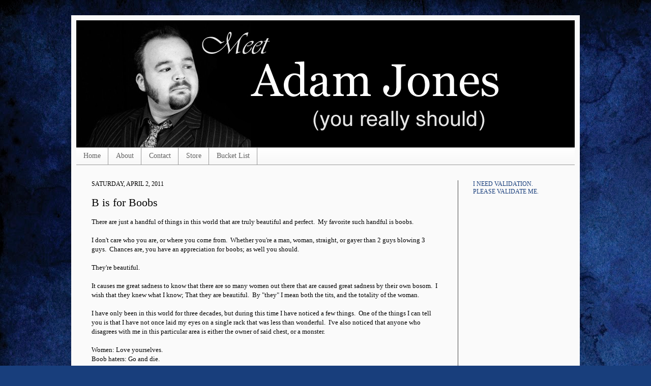

--- FILE ---
content_type: text/html; charset=UTF-8
request_url: http://www.meetadamjones.com/2011/04/b-is-for-boobs.html
body_size: 12953
content:
<!DOCTYPE html>
<html class='v2' dir='ltr' xmlns='http://www.w3.org/1999/xhtml' xmlns:b='http://www.google.com/2005/gml/b' xmlns:data='http://www.google.com/2005/gml/data' xmlns:expr='http://www.google.com/2005/gml/expr'>
<head>
<link href='https://www.blogger.com/static/v1/widgets/335934321-css_bundle_v2.css' rel='stylesheet' type='text/css'/>
<meta content='IE=EmulateIE7' http-equiv='X-UA-Compatible'/>
<meta content='width=1100' name='viewport'/>
<meta content='text/html; charset=UTF-8' http-equiv='Content-Type'/>
<meta content='blogger' name='generator'/>
<link href='http://www.meetadamjones.com/favicon.ico' rel='icon' type='image/x-icon'/>
<link href='http://www.meetadamjones.com/2011/04/b-is-for-boobs.html' rel='canonical'/>
<link rel="alternate" type="application/atom+xml" title="Meet Adam Jones - Atom" href="http://www.meetadamjones.com/feeds/posts/default" />
<link rel="alternate" type="application/rss+xml" title="Meet Adam Jones - RSS" href="http://www.meetadamjones.com/feeds/posts/default?alt=rss" />
<link rel="service.post" type="application/atom+xml" title="Meet Adam Jones - Atom" href="https://www.blogger.com/feeds/1673512050718459778/posts/default" />

<link rel="alternate" type="application/atom+xml" title="Meet Adam Jones - Atom" href="http://www.meetadamjones.com/feeds/2759133352611310932/comments/default" />
<!--Can't find substitution for tag [blog.ieCssRetrofitLinks]-->
<link href='https://blogger.googleusercontent.com/img/b/R29vZ2xl/AVvXsEgFh72N2B82iI7p5JVJdxT17f0E8-u_gKUNTmk2k0c5-7xknE1Kyqt5YDrTw_n3RXnQDK-_pBGyhp9W-TG1159_QV7zktL08J8h5LBwyRmwqzBlvCNxU2C6CR6BE95te4t2QlOgfiBl-uCz/s240/A-ZApril.jpg' rel='image_src'/>
<meta content='http://www.meetadamjones.com/2011/04/b-is-for-boobs.html' property='og:url'/>
<meta content='B is for Boobs' property='og:title'/>
<meta content='There are just a handful of things in this world that are truly beautiful and perfect.  My favorite such handful is boobs.   I don&#39;t care wh...' property='og:description'/>
<meta content='https://blogger.googleusercontent.com/img/b/R29vZ2xl/AVvXsEgFh72N2B82iI7p5JVJdxT17f0E8-u_gKUNTmk2k0c5-7xknE1Kyqt5YDrTw_n3RXnQDK-_pBGyhp9W-TG1159_QV7zktL08J8h5LBwyRmwqzBlvCNxU2C6CR6BE95te4t2QlOgfiBl-uCz/w1200-h630-p-k-no-nu/A-ZApril.jpg' property='og:image'/>
<meta content='Meet Adam Jones' name='title'/>
<meta content='An inappropriate blog for an inappropriate man.' name='description'/>
<meta content='Meet, Adam, Jones, Adam Jones, Blog, Catharsis, Meta, Humor, Awesome, Bizarre, Inappropriate, Ridiculous' name='keywords'/>
<meta content='Adam Jones' name='author'/>
<meta content='Adam Jones' name='owner'/>
<meta content='(c) 2010' name='copyright'/>
<title>Meet Adam Jones: B is for Boobs</title>
<link href='https://blogger.googleusercontent.com/img/b/R29vZ2xl/AVvXsEiuWNtbHE-XhHI6mCaXbQ7k4qdjhCumOnF-TBE6pI_yB5n5NG9jlDEvSdcA6phxGNGqq77CrQwxAMBOBKPosOdkB0ANFla5hhQQPAF1C9EwluNt_J784n7IvsMOakJh0l1_b-iUw9q0zI47/s1600/iPhone.png' rel='apple-touch-icon'/>
<link href='https://blogger.googleusercontent.com/img/b/R29vZ2xl/AVvXsEilCyPXvF0WXFTgyXI1XOQvYtCjVkwD272ME8aMz7pzFnTUs1JufVsNJgTFET7-7Q2VU4fkKoeZtFlQfyrOY_mF5ix4LHVMCa_eWDdsVuX6PSVMraX9hgQsLmPbT9daqJra-NtMNY-zkDZZ/s1600/Icon.PNG' rel='shortcut icon' type='image/vnd.microsoft.icon'/>
<style id='page-skin-1' type='text/css'><!--
/*
-----------------------------------------------
Blogger Template Style
Name:     Simple
Designer: Josh Peterson
URL:      www.noaesthetic.com
----------------------------------------------- */
#navbar-iframe {
display: none !important;
}
/* Variable definitions
====================
<Variable name="keycolor" description="Main Color" type="color" default="#66bbdd"/>
<Group description="Page Text" selector="body">
<Variable name="body.font" description="Font" type="font"
default="normal normal 12px Arial, Tahoma, Helvetica, FreeSans, sans-serif"/>
<Variable name="body.text.color" description="Text Color" type="color" default="#222222"/>
</Group>
<Group description="Backgrounds" selector=".body-fauxcolumns-outer">
<Variable name="body.background.color" description="Outer Background" type="color" default="#66bbdd"/>
<Variable name="content.background.color" description="Main Background" type="color" default="#ffffff"/>
<Variable name="header.background.color" description="Header Background" type="color" default="transparent"/>
</Group>
<Group description="Links" selector=".main-outer">
<Variable name="link.color" description="Link Color" type="color" default="#2288bb"/>
<Variable name="link.visited.color" description="Visited Color" type="color" default="#888888"/>
<Variable name="link.hover.color" description="Hover Color" type="color" default="#33aaff"/>
</Group>
<Group description="Blog Title" selector=".header h1">
<Variable name="header.font" description="Font" type="font"
default="normal normal 60px Arial, Tahoma, Helvetica, FreeSans, sans-serif"/>
<Variable name="header.text.color" description="Title Color" type="color" default="#3399bb" />
</Group>
<Group description="Blog Description" selector=".header .description">
<Variable name="description.text.color" description="Description Color" type="color"
default="#777777" />
</Group>
<Group description="Tabs Text" selector=".tabs-inner .widget li a">
<Variable name="tabs.font" description="Font" type="font"
default="normal normal 14px Arial, Tahoma, Helvetica, FreeSans, sans-serif"/>
<Variable name="tabs.text.color" description="Text Color" type="color" default="#999999"/>
<Variable name="tabs.selected.text.color" description="Selected Color" type="color" default="#000000"/>
</Group>
<Group description="Tabs Background" selector=".tabs-outer .PageList">
<Variable name="tabs.background.color" description="Background Color" type="color" default="#f5f5f5"/>
<Variable name="tabs.selected.background.color" description="Selected Color" type="color" default="#eeeeee"/>
</Group>
<Group description="Post Title" selector="h3.post-title, .comments h4">
<Variable name="post.title.font" description="Font" type="font"
default="normal normal 22px Arial, Tahoma, Helvetica, FreeSans, sans-serif"/>
</Group>
<Group description="Date Header" selector=".date-header">
<Variable name="date.header.color" description="Text Color" type="color"
default="#000000"/>
<Variable name="date.header.background.color" description="Background Color" type="color"
default="transparent"/>
</Group>
<Group description="Post Footer" selector=".post-footer">
<Variable name="post.footer.text.color" description="Text Color" type="color" default="#666666"/>
<Variable name="post.footer.background.color" description="Background Color" type="color"
default="#f9f9f9"/>
<Variable name="post.footer.border.color" description="Shadow Color" type="color" default="#eeeeee"/>
</Group>
<Group description="Gadgets" selector="h2">
<Variable name="widget.title.font" description="Title Font" type="font"
default="normal bold 11px Arial, Tahoma, Helvetica, FreeSans, sans-serif"/>
<Variable name="widget.title.text.color" description="Title Color" type="color" default="#000000"/>
<Variable name="widget.alternate.text.color" description="Alternate Color" type="color" default="#999999"/>
</Group>
<Group description="Images" selector=".main-inner">
<Variable name="image.background.color" description="Background Color" type="color" default="#ffffff"/>
<Variable name="image.border.color" description="Border Color" type="color" default="#eeeeee"/>
<Variable name="image.text.color" description="Caption Text Color" type="color" default="#000000"/>
</Group>
<Group description="Accents" selector=".content-inner">
<Variable name="body.rule.color" description="Separator Line Color" type="color" default="#eeeeee"/>
<Variable name="tabs.border.color" description="Tabs Border Color" type="color" default="#454545"/>
</Group>
<Variable name="body.background" description="Body Background" type="background"
color="#5687d9" default="$(color) none repeat scroll top left"/>
<Variable name="body.background.override" description="Body Background Override" type="string" default=""/>
<Variable name="body.background.gradient.cap" description="Body Gradient Cap" type="url"
default="url(http://www.blogblog.com/1kt/simple/gradients_light.png)"/>
<Variable name="body.background.gradient.tile" description="Body Gradient Tile" type="url"
default="url(http://www.blogblog.com/1kt/simple/body_gradient_tile_light.png)"/>
<Variable name="content.background.color.selector" description="Content Background Color Selector" type="string" default=".content-inner"/>
<Variable name="content.padding" description="Content Padding" type="length" default="10px"/>
<Variable name="content.padding.horizontal" description="Content Horizontal Padding" type="length" default="10px"/>
<Variable name="content.shadow.spread" description="Content Shadow Spread" type="length" default="40px"/>
<Variable name="content.shadow.spread.webkit" description="Content Shadow Spread (WebKit)" type="length" default="5px"/>
<Variable name="content.shadow.spread.ie" description="Content Shadow Spread (IE)" type="length" default="10px"/>
<Variable name="main.border.width" description="Main Border Width" type="length" default="0"/>
<Variable name="header.background.gradient" description="Header Gradient" type="url" default="none"/>
<Variable name="header.shadow.offset.left" description="Header Shadow Offset Left" type="length" default="-1px"/>
<Variable name="header.shadow.offset.top" description="Header Shadow Offset Top" type="length" default="-1px"/>
<Variable name="header.shadow.spread" description="Header Shadow Spread" type="length" default="1px"/>
<Variable name="header.padding" description="Header Padding" type="length" default="30px"/>
<Variable name="header.border.size" description="Header Border Size" type="length" default="1px"/>
<Variable name="header.bottom.border.size" description="Header Bottom Border Size" type="length" default="1px"/>
<Variable name="header.border.horizontalsize" description="Header Horizontal Border Size" type="length" default="0"/>
<Variable name="description.text.size" description="Description Text Size" type="string" default="140%"/>
<Variable name="tabs.margin.top" description="Tabs Margin Top" type="length" default="0" />
<Variable name="tabs.margin.side" description="Tabs Side Margin" type="length" default="30px" />
<Variable name="tabs.background.gradient" description="Tabs Background Gradient" type="url"
default="url(http://www.blogblog.com/1kt/simple/gradients_light.png)"/>
<Variable name="tabs.border.width" description="Tabs Border Width" type="length" default="1px"/>
<Variable name="tabs.bevel.border.width" description="Tabs Bevel Border Width" type="length" default="1px"/>
<Variable name="date.header.padding" description="Date Header Padding" type="string" default="inherit"/>
<Variable name="date.header.letterspacing" description="Date Header Letter Spacing" type="string" default="inherit"/>
<Variable name="post.margin.bottom" description="Post Bottom Margin" type="length" default="25px"/>
<Variable name="image.border.small.size" description="Image Border Small Size" type="length" default="2px"/>
<Variable name="image.border.large.size" description="Image Border Large Size" type="length" default="5px"/>
<Variable name="page.width.selector" description="Page Width Selector" type="string" default=".region-inner"/>
<Variable name="page.width" description="Page Width" type="string" default="auto"/>
<Variable name="main.section.margin" description="Main Section Margin" type="length" default="15px"/>
<Variable name="main.padding" description="Main Padding" type="length" default="15px"/>
<Variable name="main.padding.top" description="Main Padding Top" type="length" default="30px"/>
<Variable name="main.padding.bottom" description="Main Padding Bottom" type="length" default="30px"/>
<Variable name="paging.background"
color="#fafafa"
description="Background of blog paging area" type="background"
default="transparent none no-repeat scroll top center"/>
<Variable name="footer.bevel" description="Bevel border length of footer" type="length" default="0"/>
<Variable name="startSide" description="Side where text starts in blog language" type="automatic" default="left"/>
<Variable name="endSide" description="Side where text ends in blog language" type="automatic" default="right"/>
*/
/* Content
----------------------------------------------- */
body {
font: normal normal 12px Georgia, Utopia, 'Palatino Linotype', Palatino, serif;;
color: #000000;
background: #183e7c url(http://themes.googleusercontent.com/image?id=1n-1zS96-Ky5OBW0CXH1sKdtv7YmhcV6EFLcfpnKm08rd8JfsoDYfVVVeEhsTwRDRQv0h) repeat fixed top left /* Credit: mammuth (http://www.istockphoto.com/googleimages.php?id=8307896&platform=blogger) */;
padding: 0 40px 40px 40px;
}
body.mobile {
padding: 0 5px 5px;
}
html body .region-inner {
min-width: 0;
max-width: 100%;
width: auto;
}
a:link {
text-decoration:none;
color: #1c55ff;
}
a:visited {
text-decoration:none;
color: #183e7c;
}
a:hover {
text-decoration:underline;
color: #5687d9;
}
.body-fauxcolumn-outer .fauxcolumn-inner {
background: transparent none repeat scroll top left;
_background-image: none;
}
.body-fauxcolumn-outer .cap-top {
position: absolute;
z-index: 1;
height: 400px;
width: 100%;
background: #183e7c url(http://themes.googleusercontent.com/image?id=1n-1zS96-Ky5OBW0CXH1sKdtv7YmhcV6EFLcfpnKm08rd8JfsoDYfVVVeEhsTwRDRQv0h) repeat fixed top left /* Credit: mammuth (http://www.istockphoto.com/googleimages.php?id=8307896&platform=blogger) */;
}
.body-fauxcolumn-outer .cap-top .cap-left {
width: 100%;
background: transparent none repeat-x scroll top left;
_background-image: none;
}
.content-outer {
-moz-box-shadow: 0 0 40px rgba(0, 0, 0, .15);
-webkit-box-shadow: 0 0 5px rgba(0, 0, 0, .15);
-goog-ms-box-shadow: 0 0 10px #333333;
box-shadow: 0 0 40px rgba(0, 0, 0, .15);
margin-bottom: 1px;
}
.content-inner {
padding: 10px 10px;
}
.content-inner {
background-color: #fafafa;
}
/* Header
----------------------------------------------- */
.header-outer {
background: #000000 none repeat-x scroll 0 -400px;
_background-image: none;
}
.Header h1 {
font: normal normal 30px Georgia, Utopia, 'Palatino Linotype', Palatino, serif;;
color: #626262;
text-shadow: -1px -1px 1px rgba(0, 0, 0, .2);
}
.Header h1 a {
color: #626262;
}
.Header .description {
font-size: 140%;
color: #626262;
}
.header-inner .Header .titlewrapper {
padding: 22px 30px;
}
.header-inner .Header .descriptionwrapper {
padding: 0 30px;
}
/* Tabs
----------------------------------------------- */
.tabs-inner .section:first-child {
border-top: 1px solid #999999;
}
.tabs-inner .section:first-child ul {
margin-top: -1px;
border-top: 1px solid #999999;
border-left: 0 solid #999999;
border-right: 0 solid #999999;
}
.tabs-inner .widget ul {
background: #f5f5f5 url(http://www.blogblog.com/1kt/simple/gradients_light.png) repeat-x scroll 0 -800px;
_background-image: none;
border-bottom: 1px solid #999999;
margin-top: 0;
margin-left: -30px;
margin-right: -30px;
}
.tabs-inner .widget li a {
display: inline-block;
padding: .6em 1em;
font: normal normal 14px Georgia, Utopia, 'Palatino Linotype', Palatino, serif;;
color: #626262;
border-left: 1px solid #fafafa;
border-right: 1px solid #999999;
}
.tabs-inner .widget li:first-child a {
border-left: none;
}
.tabs-inner .widget li.selected a, .tabs-inner .widget li a:hover {
color: #000000;
background-color: #eeeeee;
text-decoration: none;
}
/* Columns
----------------------------------------------- */
.main-outer {
border-top: 0 solid #454545;
}
.fauxcolumn-left-outer .fauxcolumn-inner {
border-right: 1px solid #454545;
}
.fauxcolumn-right-outer .fauxcolumn-inner {
border-left: 1px solid #454545;
}
/* Headings
----------------------------------------------- */
h2 {
margin: 0 0 1em 0;
font: normal normal 12px Georgia, Utopia, 'Palatino Linotype', Palatino, serif;
color: #183e7c;
text-transform: uppercase;
}
/* Widgets
----------------------------------------------- */
.widget .zippy {
color: #5687d9;
text-shadow: 2px 2px 1px rgba(0, 0, 0, .1);
}
.widget .popular-posts ul {
list-style: none;
}
/* Posts
----------------------------------------------- */
.date-header span {
background-color: transparent;
color: #000000;
padding: inherit;
letter-spacing: inherit
}
.main-inner {
padding-top: 30px;
padding-bottom: 30px;
}
.main-inner .column-center-inner {
padding: 0 15px;
}
.main-inner .column-center-inner .section {
margin: 0 15px;
}
.post {
margin: 0 0 25px 0;
}
h3.post-title, .comments h4 {
font: normal normal 22px Georgia, Utopia, 'Palatino Linotype', Palatino, serif;;
margin: .75em 0 0;
}
.post-body {
font-size: 110%;
line-height: 1.4;
position: relative;
}
.post-body img, .post-body .tr-caption-container, .Profile img, .Image img,
.BlogList .item-thumbnail img {
padding: 2px;
background: #ffffff;
border: 1px solid #e9e9e9;
-moz-box-shadow: 1px 1px 5px rgba(0, 0, 0, .1);
-webkit-box-shadow: 1px 1px 5px rgba(0, 0, 0, .1);
box-shadow: 1px 1px 5px rgba(0, 0, 0, .1);
}
.post-body img, .post-body .tr-caption-container {
padding: 5px;
}
.post-body .tr-caption-container {
color: #000000;
}
.post-body .tr-caption-container img {
padding: 0;
background: transparent;
border: none;
-moz-box-shadow: 0 0 0 rgba(0, 0, 0, .1);
-webkit-box-shadow: 0 0 0 rgba(0, 0, 0, .1);
box-shadow: 0 0 0 rgba(0, 0, 0, .1);
}
.post-header {
margin: 0 0 1.5em;
line-height: 1.6;
font-size: 90%;
}
.post-footer {
margin: 20px -2px 0;
padding: 5px 10px;
color: #454545;
background-color: #f5f5f5;
border-bottom: 1px solid #454545;
line-height: 1.6;
font-size: 90%;
}
#comments .comment-author {
padding-top: 1.5em;
border-top: 1px solid #454545;
background-position: 0 1.5em;
}
#comments .comment-author:first-child {
padding-top: 0;
border-top: none;
}
.avatar-image-container {
margin: .2em 0 0;
}
#comments .avatar-image-container img {
border: 1px solid #e9e9e9;
}
/* Accents
---------------------------------------------- */
.section-columns td.columns-cell {
border-left: 1px solid #454545;
}
.blog-pager {
background: transparent none no-repeat scroll top center;
}
.blog-pager-older-link, .home-link,
.blog-pager-newer-link {
background-color: #fafafa;
padding: 5px;
}
.footer-outer {
border-top: 0 dashed #bbbbbb;
}

--></style>
<style id='template-skin-1' type='text/css'><!--
body {
min-width: 1000px;
}
.content-outer, .content-fauxcolumn-outer, .region-inner {
min-width: 1000px;
max-width: 1000px;
_width: 1000px;
}
.main-inner .columns {
padding-left: 0px;
padding-right: 230px;
}
.main-inner .fauxcolumn-center-outer {
left: 0px;
right: 230px;
/* IE6 does not respect left and right together */
_width: expression(this.parentNode.offsetWidth -
parseInt("0px") -
parseInt("230px") + 'px');
}
.main-inner .fauxcolumn-left-outer {
width: 0px;
}
.main-inner .fauxcolumn-right-outer {
width: 230px;
}
.main-inner .column-left-outer {
width: 0px;
right: 100%;
margin-left: -0px;
}
.main-inner .column-right-outer {
width: 230px;
margin-right: -230px;
}
#layout {
min-width: 0;
}
#layout .content-outer {
min-width: 0;
width: 800px;
}
#layout .region-inner {
min-width: 0;
width: auto;
}
--></style>
<link href='https://www.blogger.com/dyn-css/authorization.css?targetBlogID=1673512050718459778&amp;zx=94168ddc-8667-4eb7-8e1b-2a01f2ae2e2d' media='none' onload='if(media!=&#39;all&#39;)media=&#39;all&#39;' rel='stylesheet'/><noscript><link href='https://www.blogger.com/dyn-css/authorization.css?targetBlogID=1673512050718459778&amp;zx=94168ddc-8667-4eb7-8e1b-2a01f2ae2e2d' rel='stylesheet'/></noscript>
<meta name='google-adsense-platform-account' content='ca-host-pub-1556223355139109'/>
<meta name='google-adsense-platform-domain' content='blogspot.com'/>

</head>
<body class='loading'>
<div class='navbar section' id='navbar'><div class='widget Navbar' data-version='1' id='Navbar1'><script type="text/javascript">
    function setAttributeOnload(object, attribute, val) {
      if(window.addEventListener) {
        window.addEventListener('load',
          function(){ object[attribute] = val; }, false);
      } else {
        window.attachEvent('onload', function(){ object[attribute] = val; });
      }
    }
  </script>
<div id="navbar-iframe-container"></div>
<script type="text/javascript" src="https://apis.google.com/js/platform.js"></script>
<script type="text/javascript">
      gapi.load("gapi.iframes:gapi.iframes.style.bubble", function() {
        if (gapi.iframes && gapi.iframes.getContext) {
          gapi.iframes.getContext().openChild({
              url: 'https://www.blogger.com/navbar/1673512050718459778?po\x3d2759133352611310932\x26origin\x3dhttp://www.meetadamjones.com',
              where: document.getElementById("navbar-iframe-container"),
              id: "navbar-iframe"
          });
        }
      });
    </script><script type="text/javascript">
(function() {
var script = document.createElement('script');
script.type = 'text/javascript';
script.src = '//pagead2.googlesyndication.com/pagead/js/google_top_exp.js';
var head = document.getElementsByTagName('head')[0];
if (head) {
head.appendChild(script);
}})();
</script>
</div></div>
<div class='body-fauxcolumns'>
<div class='fauxcolumn-outer body-fauxcolumn-outer'>
<div class='cap-top'>
<div class='cap-left'></div>
<div class='cap-right'></div>
</div>
<div class='fauxborder-left'>
<div class='fauxborder-right'></div>
<div class='fauxcolumn-inner'>
</div>
</div>
<div class='cap-bottom'>
<div class='cap-left'></div>
<div class='cap-right'></div>
</div>
</div>
</div>
<div class='content'>
<div class='content-fauxcolumns'>
<div class='fauxcolumn-outer content-fauxcolumn-outer'>
<div class='cap-top'>
<div class='cap-left'></div>
<div class='cap-right'></div>
</div>
<div class='fauxborder-left'>
<div class='fauxborder-right'></div>
<div class='fauxcolumn-inner'>
</div>
</div>
<div class='cap-bottom'>
<div class='cap-left'></div>
<div class='cap-right'></div>
</div>
</div>
</div>
<div class='content-outer'>
<div class='content-cap-top cap-top'>
<div class='cap-left'></div>
<div class='cap-right'></div>
</div>
<div class='fauxborder-left content-fauxborder-left'>
<div class='fauxborder-right content-fauxborder-right'></div>
<div class='content-inner'>
<header>
<div class='header-outer'>
<div class='header-cap-top cap-top'>
<div class='cap-left'></div>
<div class='cap-right'></div>
</div>
<div class='fauxborder-left header-fauxborder-left'>
<div class='fauxborder-right header-fauxborder-right'></div>
<div class='region-inner header-inner'>
<div class='header section' id='header'><div class='widget Header' data-version='1' id='Header1'>
<div id='header-inner'>
<a href='http://www.meetadamjones.com/' style='display: block'>
<img alt='Meet Adam Jones' height='250px; ' id='Header1_headerimg' src='https://blogger.googleusercontent.com/img/b/R29vZ2xl/AVvXsEhfdYOUUuXvMD98fQ6tKopac4OJyUUhYMQ-Fze8Ekje4Xq9Ul5WElYaL0iWLxzmjKvrrPXyjxRzbPH-7e3b71vRqm6zhLtgTTlUZA2I9Mm2fvcP6W-HNeqSQu6AP3rHsUMy8vo_Ro0utjDg/s1600-r/Banner4.jpg' style='display: block' width='980px; '/>
</a>
</div>
</div></div>
</div>
</div>
<div class='header-cap-bottom cap-bottom'>
<div class='cap-left'></div>
<div class='cap-right'></div>
</div>
</div>
</header>
<div class='tabs-outer'>
<div class='tabs-cap-top cap-top'>
<div class='cap-left'></div>
<div class='cap-right'></div>
</div>
<div class='fauxborder-left tabs-fauxborder-left'>
<div class='fauxborder-right tabs-fauxborder-right'></div>
<div class='region-inner tabs-inner'>
<div class='tabs section' id='crosscol'><div class='widget PageList' data-version='1' id='PageList1'>
<h2>Pages</h2>
<div class='widget-content'>
<ul>
<li>
<a href='http://www.meetadamjones.com/'>Home</a>
</li>
<li>
<a href='http://www.meetadamjones.com/p/about.html'>About</a>
</li>
<li>
<a href='http://www.meetadamjones.com/p/contact.html'>Contact</a>
</li>
<li>
<a href='http://www.meetadamjones.com/p/store.html'>Store</a>
</li>
<li>
<a href='http://www.meetadamjones.com/p/bucket-list.html'>Bucket List</a>
</li>
</ul>
<div class='clear'></div>
</div>
</div></div>
<div class='tabs no-items section' id='crosscol-overflow'></div>
</div>
</div>
<div class='tabs-cap-bottom cap-bottom'>
<div class='cap-left'></div>
<div class='cap-right'></div>
</div>
</div>
<div class='main-outer'>
<div class='main-cap-top cap-top'>
<div class='cap-left'></div>
<div class='cap-right'></div>
</div>
<div class='fauxborder-left main-fauxborder-left'>
<div class='fauxborder-right main-fauxborder-right'></div>
<div class='region-inner main-inner'>
<div class='columns fauxcolumns'>
<div class='fauxcolumn-outer fauxcolumn-center-outer'>
<div class='cap-top'>
<div class='cap-left'></div>
<div class='cap-right'></div>
</div>
<div class='fauxborder-left'>
<div class='fauxborder-right'></div>
<div class='fauxcolumn-inner'>
</div>
</div>
<div class='cap-bottom'>
<div class='cap-left'></div>
<div class='cap-right'></div>
</div>
</div>
<div class='fauxcolumn-outer fauxcolumn-left-outer'>
<div class='cap-top'>
<div class='cap-left'></div>
<div class='cap-right'></div>
</div>
<div class='fauxborder-left'>
<div class='fauxborder-right'></div>
<div class='fauxcolumn-inner'>
</div>
</div>
<div class='cap-bottom'>
<div class='cap-left'></div>
<div class='cap-right'></div>
</div>
</div>
<div class='fauxcolumn-outer fauxcolumn-right-outer'>
<div class='cap-top'>
<div class='cap-left'></div>
<div class='cap-right'></div>
</div>
<div class='fauxborder-left'>
<div class='fauxborder-right'></div>
<div class='fauxcolumn-inner'>
</div>
</div>
<div class='cap-bottom'>
<div class='cap-left'></div>
<div class='cap-right'></div>
</div>
</div>
<!-- corrects IE6 width calculation -->
<div class='columns-inner'>
<div class='column-center-outer'>
<div class='column-center-inner'>
<div class='main section' id='main'><div class='widget Blog' data-version='1' id='Blog1'>
<div class='blog-posts hfeed'>
<!--Can't find substitution for tag [defaultAdStart]-->

          <div class="date-outer">
        
<h2 class='date-header'><span>Saturday, April 2, 2011</span></h2>

          <div class="date-posts">
        
<div class='post-outer'>
<div class='post hentry'>
<a name='2759133352611310932'></a>
<h3 class='post-title entry-title'>
B is for Boobs
</h3>
<div class='post-header'>
<div class='post-header-line-1'></div>
</div>
<div class='post-body entry-content'>
There are just a handful of things in this world that are truly beautiful and perfect.&nbsp; My favorite such handful is boobs.<br />
<br />
I don't care who you are, or where you come from.&nbsp; Whether you're a man, woman, straight, or gayer than 2 guys blowing 3 guys.&nbsp; Chances are, you have an appreciation for boobs; as well you should.<br />
<br />
They're beautiful.<br />
<br />
It causes me great sadness to know that there are so many women out there that are caused great sadness by their own bosom.&nbsp; I wish that they knew what I know; That they are beautiful.&nbsp; By "they" I mean both the tits, and the totality of the woman.<br />
<br />
I have only been in this world for three decades, but during this time I have noticed a few things.&nbsp; One of the things I can tell you is that I have not once laid my eyes on a single rack that was less than wonderful.&nbsp; I've also noticed that anyone who disagrees with me in this particular area is either the owner of said chest, or a monster.<br />
<br />
Women: Love yourselves. <br />
Boob haters: Go and die.<br />
<br />
I don't care if you are big, small, perky, saggy, pears, or pancakes... You. Are. Beautiful.<br />
<br />
So please, take today and appreciate the boobs in your life.<br />
<br />
I know that I will.<br />
<br />
<br />
<center></center><center></center><center><a href="http://www.tossingitout.blogspot.com/2011/01/very-special-and-exciting-announcement.html" target="_self"><img border="0" src="https://blogger.googleusercontent.com/img/b/R29vZ2xl/AVvXsEgFh72N2B82iI7p5JVJdxT17f0E8-u_gKUNTmk2k0c5-7xknE1Kyqt5YDrTw_n3RXnQDK-_pBGyhp9W-TG1159_QV7zktL08J8h5LBwyRmwqzBlvCNxU2C6CR6BE95te4t2QlOgfiBl-uCz/s240/A-ZApril.jpg" />&nbsp;</a></center><center>&nbsp;</center>[Edit]<br />
Apparently a lot of people have been saying that B is for Blogging.&nbsp; Huh...<br />
<br />
I <i>guess.</i>
<div style='clear: both;'></div>
</div>
<div class='post-footer'>
<div class='post-footer-line post-footer-line-1'><span class='post-author vcard'>
Posted by
<span class='fn'>Adam Jones</span>
</span>
<span class='post-timestamp'>
at
<a class='timestamp-link' href='http://www.meetadamjones.com/2011/04/b-is-for-boobs.html' rel='bookmark' title='permanent link'><abbr class='published' title='2011-04-02T18:03:00-04:00'>6:03&#8239;PM</abbr></a>
</span>
<span class='post-comment-link'>
</span>
<span class='post-icons'>
<span class='item-control blog-admin pid-1256307272'>
<a href='https://www.blogger.com/post-edit.g?blogID=1673512050718459778&postID=2759133352611310932&from=pencil' title='Edit Post'>
<img alt='' class='icon-action' height='18' src='https://resources.blogblog.com/img/icon18_edit_allbkg.gif' width='18'/>
</a>
</span>
</span>
<div class='post-share-buttons'>
</div>
</div>
<div class='post-footer-line post-footer-line-2'><span class='post-labels'>
Labels:
<a href='http://www.meetadamjones.com/search/label/A-Z' rel='tag'>A-Z</a>,
<a href='http://www.meetadamjones.com/search/label/Drastically%20Inappropriate' rel='tag'>Drastically Inappropriate</a>
</span>
</div>
<div class='post-footer-line post-footer-line-3'><span class='post-location'>
</span>
</div>
</div>
</div>
<div class='comments' id='comments'>
<a name='comments'></a>
<h4>4 comments:</h4>
<div id='Blog1_comments-block-wrapper'>
<dl class='avatar-comment-indent' id='comments-block'>
<dt class='comment-author ' id='c7352875187467237103'>
<a name='c7352875187467237103'></a>
<div class="avatar-image-container vcard"><span dir="ltr"><a href="https://www.blogger.com/profile/08687364861479901764" target="" rel="nofollow" onclick="" class="avatar-hovercard" id="av-7352875187467237103-08687364861479901764"><img src="https://resources.blogblog.com/img/blank.gif" width="35" height="35" class="delayLoad" style="display: none;" longdesc="//blogger.googleusercontent.com/img/b/R29vZ2xl/AVvXsEgOw0-_baWVIgVqc3dF0PodXmaUTLblX2XXdjnB-80rc9Czt71AW4oWBMWj0zqbI-kkCJ9NM1dKb71frGNNF5f51G6v81-C9oqvvMICyY8zCoumJ9OCpI_cNZsjCQYH_g/s45-c/becca.bmp" alt="" title="Rebecca Dupree">

<noscript><img src="//blogger.googleusercontent.com/img/b/R29vZ2xl/AVvXsEgOw0-_baWVIgVqc3dF0PodXmaUTLblX2XXdjnB-80rc9Czt71AW4oWBMWj0zqbI-kkCJ9NM1dKb71frGNNF5f51G6v81-C9oqvvMICyY8zCoumJ9OCpI_cNZsjCQYH_g/s45-c/becca.bmp" width="35" height="35" class="photo" alt=""></noscript></a></span></div>
<a href='https://www.blogger.com/profile/08687364861479901764' rel='nofollow'>Rebecca Dupree</a>
said...
</dt>
<dd class='comment-body' id='Blog1_cmt-7352875187467237103'>
<p>
I had to laugh.  My husband feels the same way.
</p>
</dd>
<dd class='comment-footer'>
<span class='comment-timestamp'>
<a href='http://www.meetadamjones.com/2011/04/b-is-for-boobs.html?showComment=1301958333073#c7352875187467237103' title='comment permalink'>
April 4, 2011 at 7:05&#8239;PM
</a>
<span class='item-control blog-admin pid-1983145341'>
<a class='comment-delete' href='https://www.blogger.com/comment/delete/1673512050718459778/7352875187467237103' title='Delete Comment'>
<img src='https://resources.blogblog.com/img/icon_delete13.gif'/>
</a>
</span>
</span>
</dd>
<dt class='comment-author ' id='c3040724227526153555'>
<a name='c3040724227526153555'></a>
<div class="avatar-image-container vcard"><span dir="ltr"><a href="https://www.blogger.com/profile/14090693362997103412" target="" rel="nofollow" onclick="" class="avatar-hovercard" id="av-3040724227526153555-14090693362997103412"><img src="https://resources.blogblog.com/img/blank.gif" width="35" height="35" class="delayLoad" style="display: none;" longdesc="//1.bp.blogspot.com/-DEt0wiY80GM/WQeEAyg0Z2I/AAAAAAAAvps/dTaFE7rhK-Yk2rjp0oBDtsTVIKdFMdMIwCK4B/s35/Summer%252B2010%252B005.jpg" alt="" title="Cindy Swanson">

<noscript><img src="//1.bp.blogspot.com/-DEt0wiY80GM/WQeEAyg0Z2I/AAAAAAAAvps/dTaFE7rhK-Yk2rjp0oBDtsTVIKdFMdMIwCK4B/s35/Summer%252B2010%252B005.jpg" width="35" height="35" class="photo" alt=""></noscript></a></span></div>
<a href='https://www.blogger.com/profile/14090693362997103412' rel='nofollow'>Cindy Swanson</a>
said...
</dt>
<dd class='comment-body' id='Blog1_cmt-3040724227526153555'>
<span class='deleted-comment'>This comment has been removed by the author.</span>
</dd>
<dd class='comment-footer'>
<span class='comment-timestamp'>
<a href='http://www.meetadamjones.com/2011/04/b-is-for-boobs.html?showComment=1301961723213#c3040724227526153555' title='comment permalink'>
April 4, 2011 at 8:02&#8239;PM
</a>
<span class='item-control blog-admin '>
<a class='comment-delete' href='https://www.blogger.com/comment/delete/1673512050718459778/3040724227526153555' title='Delete Comment'>
<img src='https://resources.blogblog.com/img/icon_delete13.gif'/>
</a>
</span>
</span>
</dd>
<dt class='comment-author blog-author' id='c5814281765544331429'>
<a name='c5814281765544331429'></a>
<div class="avatar-image-container vcard"><span dir="ltr"><a href="https://www.blogger.com/profile/13490560632699303829" target="" rel="nofollow" onclick="" class="avatar-hovercard" id="av-5814281765544331429-13490560632699303829"><img src="https://resources.blogblog.com/img/blank.gif" width="35" height="35" class="delayLoad" style="display: none;" longdesc="//blogger.googleusercontent.com/img/b/R29vZ2xl/AVvXsEi95MzmWggmiFq1qfPRdcaDz2H7XVfJgVdgVBCxPWVHTLy3Z2AwAyib_OcPgdiKABWrAx7qGaLna0RLoh11C3gBGJcF7QHbLq39FDdwgoo3sAu3JuplWFU1RlxMdu0VNK8/s45-c/Photo.jpg" alt="" title="Adam Jones">

<noscript><img src="//blogger.googleusercontent.com/img/b/R29vZ2xl/AVvXsEi95MzmWggmiFq1qfPRdcaDz2H7XVfJgVdgVBCxPWVHTLy3Z2AwAyib_OcPgdiKABWrAx7qGaLna0RLoh11C3gBGJcF7QHbLq39FDdwgoo3sAu3JuplWFU1RlxMdu0VNK8/s45-c/Photo.jpg" width="35" height="35" class="photo" alt=""></noscript></a></span></div>
<a href='https://www.blogger.com/profile/13490560632699303829' rel='nofollow'>Adam Jones</a>
said...
</dt>
<dd class='comment-body' id='Blog1_cmt-5814281765544331429'>
<p>
Rebecca - It&#39;s good to know that there are other like-minded individuals out there.<br /><br />Cindy - I miss you.  Where did you go?  Well, I&#39;m glad that I was able to help you feel better for a moment... likely before you realized how drastically inappropriate my blog can be.  Wherever you are, I hope that you are well.
</p>
</dd>
<dd class='comment-footer'>
<span class='comment-timestamp'>
<a href='http://www.meetadamjones.com/2011/04/b-is-for-boobs.html?showComment=1301974328899#c5814281765544331429' title='comment permalink'>
April 4, 2011 at 11:32&#8239;PM
</a>
<span class='item-control blog-admin pid-1256307272'>
<a class='comment-delete' href='https://www.blogger.com/comment/delete/1673512050718459778/5814281765544331429' title='Delete Comment'>
<img src='https://resources.blogblog.com/img/icon_delete13.gif'/>
</a>
</span>
</span>
</dd>
<dt class='comment-author ' id='c9218594089314341567'>
<a name='c9218594089314341567'></a>
<div class="avatar-image-container avatar-stock"><span dir="ltr"><a href="https://www.blogger.com/profile/14849265438964900871" target="" rel="nofollow" onclick="" class="avatar-hovercard" id="av-9218594089314341567-14849265438964900871"><img src="//www.blogger.com/img/blogger_logo_round_35.png" width="35" height="35" alt="" title="Mercy">

</a></span></div>
<a href='https://www.blogger.com/profile/14849265438964900871' rel='nofollow'>Mercy</a>
said...
</dt>
<dd class='comment-body' id='Blog1_cmt-9218594089314341567'>
<p>
Hahahaha your edit totally cracked me up!
</p>
</dd>
<dd class='comment-footer'>
<span class='comment-timestamp'>
<a href='http://www.meetadamjones.com/2011/04/b-is-for-boobs.html?showComment=1302239565324#c9218594089314341567' title='comment permalink'>
April 8, 2011 at 1:12&#8239;AM
</a>
<span class='item-control blog-admin pid-591398271'>
<a class='comment-delete' href='https://www.blogger.com/comment/delete/1673512050718459778/9218594089314341567' title='Delete Comment'>
<img src='https://resources.blogblog.com/img/icon_delete13.gif'/>
</a>
</span>
</span>
</dd>
</dl>
</div>
<p class='comment-footer'>
<div class='comment-form'>
<a name='comment-form'></a>
<h4 id='comment-post-message'>Post a Comment</h4>
<p>
</p>
<a href='https://www.blogger.com/comment/frame/1673512050718459778?po=2759133352611310932&hl=en&saa=85391&origin=http://www.meetadamjones.com' id='comment-editor-src'></a>
<iframe allowtransparency='true' class='blogger-iframe-colorize blogger-comment-from-post' frameborder='0' height='410px' id='comment-editor' name='comment-editor' src='' width='100%'></iframe>
<script src='https://www.blogger.com/static/v1/jsbin/2830521187-comment_from_post_iframe.js' type='text/javascript'></script>
<script type='text/javascript'>
      BLOG_CMT_createIframe('https://www.blogger.com/rpc_relay.html');
    </script>
</div>
</p>
</div>
</div>

        </div></div>
      
<!--Can't find substitution for tag [adEnd]-->
</div>
<div class='blog-pager' id='blog-pager'>
<span id='blog-pager-newer-link'>
<a class='blog-pager-newer-link' href='http://www.meetadamjones.com/2011/04/c-is-for-cheese.html' id='Blog1_blog-pager-newer-link' title='Newer Post'>Newer Post</a>
</span>
<span id='blog-pager-older-link'>
<a class='blog-pager-older-link' href='http://www.meetadamjones.com/2011/04/is-for-april-fools.html' id='Blog1_blog-pager-older-link' title='Older Post'>Older Post</a>
</span>
<a class='home-link' href='http://www.meetadamjones.com/'>Home</a>
</div>
<div class='clear'></div>
<div class='post-feeds'>
<div class='feed-links'>
Subscribe to:
<a class='feed-link' href='http://www.meetadamjones.com/feeds/2759133352611310932/comments/default' target='_blank' type='application/atom+xml'>Post Comments (Atom)</a>
</div>
</div>
</div></div>
</div>
</div>
<div class='column-left-outer'>
<div class='column-left-inner'>
<aside>
</aside>
</div>
</div>
<div class='column-right-outer'>
<div class='column-right-inner'>
<aside>
<div class='sidebar section' id='sidebar-right-1'><div class='widget HTML' data-version='1' id='HTML1'>
<h2 class='title'>I Need Validation. <br>Please Validate me.</h2>
<div class='widget-content'>
<iframe src="http://www.facebook.com/plugins/likebox.php?href=http%3A%2F%2Fwww.facebook.com%2Fpages%2FMeet-Adam-Jones%2F157588507616049&amp;width=184&amp;colorscheme=light&amp;show_faces=true&amp;stream=false&amp;header=false&amp;height=300" scrolling="no" frameborder="0" style="border:none; overflow:hidden; width:182px; height:290px;" allowtransparency="true"></iframe>
</div>
<div class='clear'></div>
</div><div class='widget BlogArchive' data-version='1' id='BlogArchive1'>
<h2>A list of previous posts - sorted by date:</h2>
<div class='widget-content'>
<div id='ArchiveList'>
<div id='BlogArchive1_ArchiveList'>
<ul class='hierarchy'>
<li class='archivedate collapsed'>
<a class='toggle' href='javascript:void(0)'>
<span class='zippy'>

        &#9658;&#160;
      
</span>
</a>
<a class='post-count-link' href='http://www.meetadamjones.com/2019/'>
2019
</a>
<span class='post-count' dir='ltr'>(1)</span>
<ul class='hierarchy'>
<li class='archivedate collapsed'>
<a class='toggle' href='javascript:void(0)'>
<span class='zippy'>

        &#9658;&#160;
      
</span>
</a>
<a class='post-count-link' href='http://www.meetadamjones.com/2019/01/'>
January
</a>
<span class='post-count' dir='ltr'>(1)</span>
</li>
</ul>
</li>
</ul>
<ul class='hierarchy'>
<li class='archivedate collapsed'>
<a class='toggle' href='javascript:void(0)'>
<span class='zippy'>

        &#9658;&#160;
      
</span>
</a>
<a class='post-count-link' href='http://www.meetadamjones.com/2015/'>
2015
</a>
<span class='post-count' dir='ltr'>(7)</span>
<ul class='hierarchy'>
<li class='archivedate collapsed'>
<a class='toggle' href='javascript:void(0)'>
<span class='zippy'>

        &#9658;&#160;
      
</span>
</a>
<a class='post-count-link' href='http://www.meetadamjones.com/2015/10/'>
October
</a>
<span class='post-count' dir='ltr'>(1)</span>
</li>
</ul>
<ul class='hierarchy'>
<li class='archivedate collapsed'>
<a class='toggle' href='javascript:void(0)'>
<span class='zippy'>

        &#9658;&#160;
      
</span>
</a>
<a class='post-count-link' href='http://www.meetadamjones.com/2015/02/'>
February
</a>
<span class='post-count' dir='ltr'>(6)</span>
</li>
</ul>
</li>
</ul>
<ul class='hierarchy'>
<li class='archivedate collapsed'>
<a class='toggle' href='javascript:void(0)'>
<span class='zippy'>

        &#9658;&#160;
      
</span>
</a>
<a class='post-count-link' href='http://www.meetadamjones.com/2013/'>
2013
</a>
<span class='post-count' dir='ltr'>(13)</span>
<ul class='hierarchy'>
<li class='archivedate collapsed'>
<a class='toggle' href='javascript:void(0)'>
<span class='zippy'>

        &#9658;&#160;
      
</span>
</a>
<a class='post-count-link' href='http://www.meetadamjones.com/2013/12/'>
December
</a>
<span class='post-count' dir='ltr'>(1)</span>
</li>
</ul>
<ul class='hierarchy'>
<li class='archivedate collapsed'>
<a class='toggle' href='javascript:void(0)'>
<span class='zippy'>

        &#9658;&#160;
      
</span>
</a>
<a class='post-count-link' href='http://www.meetadamjones.com/2013/10/'>
October
</a>
<span class='post-count' dir='ltr'>(2)</span>
</li>
</ul>
<ul class='hierarchy'>
<li class='archivedate collapsed'>
<a class='toggle' href='javascript:void(0)'>
<span class='zippy'>

        &#9658;&#160;
      
</span>
</a>
<a class='post-count-link' href='http://www.meetadamjones.com/2013/04/'>
April
</a>
<span class='post-count' dir='ltr'>(7)</span>
</li>
</ul>
<ul class='hierarchy'>
<li class='archivedate collapsed'>
<a class='toggle' href='javascript:void(0)'>
<span class='zippy'>

        &#9658;&#160;
      
</span>
</a>
<a class='post-count-link' href='http://www.meetadamjones.com/2013/03/'>
March
</a>
<span class='post-count' dir='ltr'>(3)</span>
</li>
</ul>
</li>
</ul>
<ul class='hierarchy'>
<li class='archivedate collapsed'>
<a class='toggle' href='javascript:void(0)'>
<span class='zippy'>

        &#9658;&#160;
      
</span>
</a>
<a class='post-count-link' href='http://www.meetadamjones.com/2012/'>
2012
</a>
<span class='post-count' dir='ltr'>(25)</span>
<ul class='hierarchy'>
<li class='archivedate collapsed'>
<a class='toggle' href='javascript:void(0)'>
<span class='zippy'>

        &#9658;&#160;
      
</span>
</a>
<a class='post-count-link' href='http://www.meetadamjones.com/2012/09/'>
September
</a>
<span class='post-count' dir='ltr'>(4)</span>
</li>
</ul>
<ul class='hierarchy'>
<li class='archivedate collapsed'>
<a class='toggle' href='javascript:void(0)'>
<span class='zippy'>

        &#9658;&#160;
      
</span>
</a>
<a class='post-count-link' href='http://www.meetadamjones.com/2012/06/'>
June
</a>
<span class='post-count' dir='ltr'>(1)</span>
</li>
</ul>
<ul class='hierarchy'>
<li class='archivedate collapsed'>
<a class='toggle' href='javascript:void(0)'>
<span class='zippy'>

        &#9658;&#160;
      
</span>
</a>
<a class='post-count-link' href='http://www.meetadamjones.com/2012/04/'>
April
</a>
<span class='post-count' dir='ltr'>(17)</span>
</li>
</ul>
<ul class='hierarchy'>
<li class='archivedate collapsed'>
<a class='toggle' href='javascript:void(0)'>
<span class='zippy'>

        &#9658;&#160;
      
</span>
</a>
<a class='post-count-link' href='http://www.meetadamjones.com/2012/03/'>
March
</a>
<span class='post-count' dir='ltr'>(2)</span>
</li>
</ul>
<ul class='hierarchy'>
<li class='archivedate collapsed'>
<a class='toggle' href='javascript:void(0)'>
<span class='zippy'>

        &#9658;&#160;
      
</span>
</a>
<a class='post-count-link' href='http://www.meetadamjones.com/2012/01/'>
January
</a>
<span class='post-count' dir='ltr'>(1)</span>
</li>
</ul>
</li>
</ul>
<ul class='hierarchy'>
<li class='archivedate expanded'>
<a class='toggle' href='javascript:void(0)'>
<span class='zippy toggle-open'>

        &#9660;&#160;
      
</span>
</a>
<a class='post-count-link' href='http://www.meetadamjones.com/2011/'>
2011
</a>
<span class='post-count' dir='ltr'>(87)</span>
<ul class='hierarchy'>
<li class='archivedate collapsed'>
<a class='toggle' href='javascript:void(0)'>
<span class='zippy'>

        &#9658;&#160;
      
</span>
</a>
<a class='post-count-link' href='http://www.meetadamjones.com/2011/12/'>
December
</a>
<span class='post-count' dir='ltr'>(4)</span>
</li>
</ul>
<ul class='hierarchy'>
<li class='archivedate collapsed'>
<a class='toggle' href='javascript:void(0)'>
<span class='zippy'>

        &#9658;&#160;
      
</span>
</a>
<a class='post-count-link' href='http://www.meetadamjones.com/2011/10/'>
October
</a>
<span class='post-count' dir='ltr'>(1)</span>
</li>
</ul>
<ul class='hierarchy'>
<li class='archivedate collapsed'>
<a class='toggle' href='javascript:void(0)'>
<span class='zippy'>

        &#9658;&#160;
      
</span>
</a>
<a class='post-count-link' href='http://www.meetadamjones.com/2011/09/'>
September
</a>
<span class='post-count' dir='ltr'>(2)</span>
</li>
</ul>
<ul class='hierarchy'>
<li class='archivedate collapsed'>
<a class='toggle' href='javascript:void(0)'>
<span class='zippy'>

        &#9658;&#160;
      
</span>
</a>
<a class='post-count-link' href='http://www.meetadamjones.com/2011/08/'>
August
</a>
<span class='post-count' dir='ltr'>(7)</span>
</li>
</ul>
<ul class='hierarchy'>
<li class='archivedate collapsed'>
<a class='toggle' href='javascript:void(0)'>
<span class='zippy'>

        &#9658;&#160;
      
</span>
</a>
<a class='post-count-link' href='http://www.meetadamjones.com/2011/06/'>
June
</a>
<span class='post-count' dir='ltr'>(11)</span>
</li>
</ul>
<ul class='hierarchy'>
<li class='archivedate collapsed'>
<a class='toggle' href='javascript:void(0)'>
<span class='zippy'>

        &#9658;&#160;
      
</span>
</a>
<a class='post-count-link' href='http://www.meetadamjones.com/2011/05/'>
May
</a>
<span class='post-count' dir='ltr'>(3)</span>
</li>
</ul>
<ul class='hierarchy'>
<li class='archivedate expanded'>
<a class='toggle' href='javascript:void(0)'>
<span class='zippy toggle-open'>

        &#9660;&#160;
      
</span>
</a>
<a class='post-count-link' href='http://www.meetadamjones.com/2011/04/'>
April
</a>
<span class='post-count' dir='ltr'>(26)</span>
<ul class='posts'>
<li><a href='http://www.meetadamjones.com/2011/04/z-is-for-zen.html'>Z is for Zen</a></li>
<li><a href='http://www.meetadamjones.com/2011/04/y-is-for-you.html'>Y is for You</a></li>
<li><a href='http://www.meetadamjones.com/2011/04/x-is-for-xenomorph.html'>X is for Xenomorph</a></li>
<li><a href='http://www.meetadamjones.com/2011/04/w-is-for-white-meat.html'>W is for White Meat</a></li>
<li><a href='http://www.meetadamjones.com/2011/04/v-is-for-velociraptor.html'>V is for Velociraptor</a></li>
<li><a href='http://www.meetadamjones.com/2011/04/u-is-for-undead.html'>U is for Undead</a></li>
<li><a href='http://www.meetadamjones.com/2011/04/t-is-for-timelord.html'>T is for Time Lord</a></li>
<li><a href='http://www.meetadamjones.com/2011/04/s-is-for-sacrifice.html'>S is for Sacrifice</a></li>
<li><a href='http://www.meetadamjones.com/2011/04/r-is-for-ramen.html'>R is for Ramen</a></li>
<li><a href='http://www.meetadamjones.com/2011/04/q-is-for-less-qq-more-pew-pew.html'>Q is for &quot;Less QQ More Pew Pew&quot;</a></li>
<li><a href='http://www.meetadamjones.com/2011/04/p-is-for-pornography-puns-contains-no.html'>P is for Pornography Puns (contains no actual porn)</a></li>
<li><a href='http://www.meetadamjones.com/2011/04/o-is-for-outdone-with-owls.html'>O is for Outdone with Owls</a></li>
<li><a href='http://www.meetadamjones.com/2011/04/n-is-for-nevermind.html'>N is for Nevermind</a></li>
<li><a href='http://www.meetadamjones.com/2011/04/m-is-for-mareta.html'>M is for Mareta</a></li>
<li><a href='http://www.meetadamjones.com/2011/04/l-is-for-larping.html'>L is for Larping</a></li>
<li><a href='http://www.meetadamjones.com/2011/04/k-is-for-kagashi.html'>K is for Kagashi</a></li>
<li><a href='http://www.meetadamjones.com/2011/04/j-is-for-japan.html'>J is for Japan</a></li>
<li><a href='http://www.meetadamjones.com/2011/04/i-is-for-inappropriate.html'>I is for Inappropriate</a></li>
<li><a href='http://www.meetadamjones.com/2011/04/h-is-for-haiku.html'>H is for Haiku</a></li>
<li><a href='http://www.meetadamjones.com/2011/04/g-is-for-guinness.html'>G is for Guinness</a></li>
<li><a href='http://www.meetadamjones.com/2011/04/f-is-for-friends.html'>F is for Friends</a></li>
<li><a href='http://www.meetadamjones.com/2011/04/e-is-for-egyptian-ratscrew.html'>E is for Egyptian Ratscrew</a></li>
<li><a href='http://www.meetadamjones.com/2011/04/d-is-for-dreams.html'>D is for Dreams</a></li>
<li><a href='http://www.meetadamjones.com/2011/04/c-is-for-cheese.html'>C is for Cheese</a></li>
<li><a href='http://www.meetadamjones.com/2011/04/b-is-for-boobs.html'>B is for Boobs</a></li>
<li><a href='http://www.meetadamjones.com/2011/04/is-for-april-fools.html'>A is for April Fools</a></li>
</ul>
</li>
</ul>
<ul class='hierarchy'>
<li class='archivedate collapsed'>
<a class='toggle' href='javascript:void(0)'>
<span class='zippy'>

        &#9658;&#160;
      
</span>
</a>
<a class='post-count-link' href='http://www.meetadamjones.com/2011/03/'>
March
</a>
<span class='post-count' dir='ltr'>(10)</span>
</li>
</ul>
<ul class='hierarchy'>
<li class='archivedate collapsed'>
<a class='toggle' href='javascript:void(0)'>
<span class='zippy'>

        &#9658;&#160;
      
</span>
</a>
<a class='post-count-link' href='http://www.meetadamjones.com/2011/02/'>
February
</a>
<span class='post-count' dir='ltr'>(12)</span>
</li>
</ul>
<ul class='hierarchy'>
<li class='archivedate collapsed'>
<a class='toggle' href='javascript:void(0)'>
<span class='zippy'>

        &#9658;&#160;
      
</span>
</a>
<a class='post-count-link' href='http://www.meetadamjones.com/2011/01/'>
January
</a>
<span class='post-count' dir='ltr'>(11)</span>
</li>
</ul>
</li>
</ul>
<ul class='hierarchy'>
<li class='archivedate collapsed'>
<a class='toggle' href='javascript:void(0)'>
<span class='zippy'>

        &#9658;&#160;
      
</span>
</a>
<a class='post-count-link' href='http://www.meetadamjones.com/2010/'>
2010
</a>
<span class='post-count' dir='ltr'>(22)</span>
<ul class='hierarchy'>
<li class='archivedate collapsed'>
<a class='toggle' href='javascript:void(0)'>
<span class='zippy'>

        &#9658;&#160;
      
</span>
</a>
<a class='post-count-link' href='http://www.meetadamjones.com/2010/12/'>
December
</a>
<span class='post-count' dir='ltr'>(10)</span>
</li>
</ul>
<ul class='hierarchy'>
<li class='archivedate collapsed'>
<a class='toggle' href='javascript:void(0)'>
<span class='zippy'>

        &#9658;&#160;
      
</span>
</a>
<a class='post-count-link' href='http://www.meetadamjones.com/2010/11/'>
November
</a>
<span class='post-count' dir='ltr'>(12)</span>
</li>
</ul>
</li>
</ul>
</div>
</div>
<div class='clear'></div>
</div>
</div><div class='widget LinkList' data-version='1' id='LinkList2'>
<h2>Header Photography:</h2>
<div class='widget-content'>
<ul>
<li><a href='http://www.jennyrayphotography.com/'>by Jenny Ray Photography</a></li>
</ul>
<div class='clear'></div>
</div>
</div></div>
</aside>
</div>
</div>
</div>
<div style='clear: both'></div>
<!-- columns -->
</div>
<!-- main -->
</div>
</div>
<div class='main-cap-bottom cap-bottom'>
<div class='cap-left'></div>
<div class='cap-right'></div>
</div>
</div>
<footer>
<div class='footer-outer'>
<div class='footer-cap-top cap-top'>
<div class='cap-left'></div>
<div class='cap-right'></div>
</div>
<div class='fauxborder-left footer-fauxborder-left'>
<div class='fauxborder-right footer-fauxborder-right'></div>
<div class='region-inner footer-inner'>
<div class='foot no-items section' id='footer-1'></div>
<!-- outside of the include in order to lock Attribution widget -->
<div class='foot no-items section' id='footer-3'></div>
</div>
</div>
<div class='footer-cap-bottom cap-bottom'>
<div class='cap-left'></div>
<div class='cap-right'></div>
</div>
</div>
</footer>
<!-- content -->
</div>
</div>
<div class='content-cap-bottom cap-bottom'>
<div class='cap-left'></div>
<div class='cap-right'></div>
</div>
</div>
</div>
<script type='text/javascript'>
    window.setTimeout(function() {
        document.body.className = document.body.className.replace('loading', '');
      }, 10);
  </script>
<!-- Site Meter -->
<script src='http://s51.sitemeter.com/js/counter.js?site=s51MeetAdamJones' type='text/javascript'>
</script>
<noscript>
<a href='http://s51.sitemeter.com/stats.asp?site=s51MeetAdamJones' target='_top'>
<img alt='Site Meter' border='0' src='http://s51.sitemeter.com/meter.asp?site=s51MeetAdamJones'/></a>
</noscript>
<!-- Copyright (c)2009 Site Meter -->

<script type="text/javascript" src="https://www.blogger.com/static/v1/widgets/2028843038-widgets.js"></script>
<script type='text/javascript'>
window['__wavt'] = 'AOuZoY7jIpiJoSV5OnqLKPZhNahX5PgM2Q:1769011824749';_WidgetManager._Init('//www.blogger.com/rearrange?blogID\x3d1673512050718459778','//www.meetadamjones.com/2011/04/b-is-for-boobs.html','1673512050718459778');
_WidgetManager._SetDataContext([{'name': 'blog', 'data': {'blogId': '1673512050718459778', 'title': 'Meet Adam Jones', 'url': 'http://www.meetadamjones.com/2011/04/b-is-for-boobs.html', 'canonicalUrl': 'http://www.meetadamjones.com/2011/04/b-is-for-boobs.html', 'homepageUrl': 'http://www.meetadamjones.com/', 'searchUrl': 'http://www.meetadamjones.com/search', 'canonicalHomepageUrl': 'http://www.meetadamjones.com/', 'blogspotFaviconUrl': 'http://www.meetadamjones.com/favicon.ico', 'bloggerUrl': 'https://www.blogger.com', 'hasCustomDomain': true, 'httpsEnabled': false, 'enabledCommentProfileImages': true, 'gPlusViewType': 'FILTERED_POSTMOD', 'adultContent': false, 'analyticsAccountNumber': '', 'encoding': 'UTF-8', 'locale': 'en', 'localeUnderscoreDelimited': 'en', 'languageDirection': 'ltr', 'isPrivate': false, 'isMobile': false, 'isMobileRequest': false, 'mobileClass': '', 'isPrivateBlog': false, 'isDynamicViewsAvailable': true, 'feedLinks': '\x3clink rel\x3d\x22alternate\x22 type\x3d\x22application/atom+xml\x22 title\x3d\x22Meet Adam Jones - Atom\x22 href\x3d\x22http://www.meetadamjones.com/feeds/posts/default\x22 /\x3e\n\x3clink rel\x3d\x22alternate\x22 type\x3d\x22application/rss+xml\x22 title\x3d\x22Meet Adam Jones - RSS\x22 href\x3d\x22http://www.meetadamjones.com/feeds/posts/default?alt\x3drss\x22 /\x3e\n\x3clink rel\x3d\x22service.post\x22 type\x3d\x22application/atom+xml\x22 title\x3d\x22Meet Adam Jones - Atom\x22 href\x3d\x22https://www.blogger.com/feeds/1673512050718459778/posts/default\x22 /\x3e\n\n\x3clink rel\x3d\x22alternate\x22 type\x3d\x22application/atom+xml\x22 title\x3d\x22Meet Adam Jones - Atom\x22 href\x3d\x22http://www.meetadamjones.com/feeds/2759133352611310932/comments/default\x22 /\x3e\n', 'meTag': '', 'adsenseHostId': 'ca-host-pub-1556223355139109', 'adsenseHasAds': false, 'adsenseAutoAds': false, 'boqCommentIframeForm': true, 'loginRedirectParam': '', 'view': '', 'dynamicViewsCommentsSrc': '//www.blogblog.com/dynamicviews/4224c15c4e7c9321/js/comments.js', 'dynamicViewsScriptSrc': '//www.blogblog.com/dynamicviews/6e0d22adcfa5abea', 'plusOneApiSrc': 'https://apis.google.com/js/platform.js', 'disableGComments': true, 'interstitialAccepted': false, 'sharing': {'platforms': [{'name': 'Get link', 'key': 'link', 'shareMessage': 'Get link', 'target': ''}, {'name': 'Facebook', 'key': 'facebook', 'shareMessage': 'Share to Facebook', 'target': 'facebook'}, {'name': 'BlogThis!', 'key': 'blogThis', 'shareMessage': 'BlogThis!', 'target': 'blog'}, {'name': 'X', 'key': 'twitter', 'shareMessage': 'Share to X', 'target': 'twitter'}, {'name': 'Pinterest', 'key': 'pinterest', 'shareMessage': 'Share to Pinterest', 'target': 'pinterest'}, {'name': 'Email', 'key': 'email', 'shareMessage': 'Email', 'target': 'email'}], 'disableGooglePlus': true, 'googlePlusShareButtonWidth': 0, 'googlePlusBootstrap': '\x3cscript type\x3d\x22text/javascript\x22\x3ewindow.___gcfg \x3d {\x27lang\x27: \x27en\x27};\x3c/script\x3e'}, 'hasCustomJumpLinkMessage': false, 'jumpLinkMessage': 'Read more', 'pageType': 'item', 'postId': '2759133352611310932', 'postImageThumbnailUrl': 'https://blogger.googleusercontent.com/img/b/R29vZ2xl/AVvXsEgFh72N2B82iI7p5JVJdxT17f0E8-u_gKUNTmk2k0c5-7xknE1Kyqt5YDrTw_n3RXnQDK-_pBGyhp9W-TG1159_QV7zktL08J8h5LBwyRmwqzBlvCNxU2C6CR6BE95te4t2QlOgfiBl-uCz/s72-c/A-ZApril.jpg', 'postImageUrl': 'https://blogger.googleusercontent.com/img/b/R29vZ2xl/AVvXsEgFh72N2B82iI7p5JVJdxT17f0E8-u_gKUNTmk2k0c5-7xknE1Kyqt5YDrTw_n3RXnQDK-_pBGyhp9W-TG1159_QV7zktL08J8h5LBwyRmwqzBlvCNxU2C6CR6BE95te4t2QlOgfiBl-uCz/s240/A-ZApril.jpg', 'pageName': 'B is for Boobs', 'pageTitle': 'Meet Adam Jones: B is for Boobs'}}, {'name': 'features', 'data': {}}, {'name': 'messages', 'data': {'edit': 'Edit', 'linkCopiedToClipboard': 'Link copied to clipboard!', 'ok': 'Ok', 'postLink': 'Post Link'}}, {'name': 'template', 'data': {'name': 'custom', 'localizedName': 'Custom', 'isResponsive': false, 'isAlternateRendering': false, 'isCustom': true}}, {'name': 'view', 'data': {'classic': {'name': 'classic', 'url': '?view\x3dclassic'}, 'flipcard': {'name': 'flipcard', 'url': '?view\x3dflipcard'}, 'magazine': {'name': 'magazine', 'url': '?view\x3dmagazine'}, 'mosaic': {'name': 'mosaic', 'url': '?view\x3dmosaic'}, 'sidebar': {'name': 'sidebar', 'url': '?view\x3dsidebar'}, 'snapshot': {'name': 'snapshot', 'url': '?view\x3dsnapshot'}, 'timeslide': {'name': 'timeslide', 'url': '?view\x3dtimeslide'}, 'isMobile': false, 'title': 'B is for Boobs', 'description': 'There are just a handful of things in this world that are truly beautiful and perfect.\xa0 My favorite such handful is boobs.   I don\x27t care wh...', 'featuredImage': 'https://blogger.googleusercontent.com/img/b/R29vZ2xl/AVvXsEgFh72N2B82iI7p5JVJdxT17f0E8-u_gKUNTmk2k0c5-7xknE1Kyqt5YDrTw_n3RXnQDK-_pBGyhp9W-TG1159_QV7zktL08J8h5LBwyRmwqzBlvCNxU2C6CR6BE95te4t2QlOgfiBl-uCz/s240/A-ZApril.jpg', 'url': 'http://www.meetadamjones.com/2011/04/b-is-for-boobs.html', 'type': 'item', 'isSingleItem': true, 'isMultipleItems': false, 'isError': false, 'isPage': false, 'isPost': true, 'isHomepage': false, 'isArchive': false, 'isLabelSearch': false, 'postId': 2759133352611310932}}]);
_WidgetManager._RegisterWidget('_NavbarView', new _WidgetInfo('Navbar1', 'navbar', document.getElementById('Navbar1'), {}, 'displayModeFull'));
_WidgetManager._RegisterWidget('_HeaderView', new _WidgetInfo('Header1', 'header', document.getElementById('Header1'), {}, 'displayModeFull'));
_WidgetManager._RegisterWidget('_PageListView', new _WidgetInfo('PageList1', 'crosscol', document.getElementById('PageList1'), {'title': 'Pages', 'links': [{'isCurrentPage': false, 'href': 'http://www.meetadamjones.com/', 'title': 'Home'}, {'isCurrentPage': false, 'href': 'http://www.meetadamjones.com/p/about.html', 'id': '3644347610820794982', 'title': 'About'}, {'isCurrentPage': false, 'href': 'http://www.meetadamjones.com/p/contact.html', 'id': '3616634723567043159', 'title': 'Contact'}, {'isCurrentPage': false, 'href': 'http://www.meetadamjones.com/p/store.html', 'id': '3334451778594324129', 'title': 'Store'}, {'isCurrentPage': false, 'href': 'http://www.meetadamjones.com/p/bucket-list.html', 'id': '7705654161076519344', 'title': 'Bucket List'}], 'mobile': false, 'showPlaceholder': true, 'hasCurrentPage': false}, 'displayModeFull'));
_WidgetManager._RegisterWidget('_BlogView', new _WidgetInfo('Blog1', 'main', document.getElementById('Blog1'), {'cmtInteractionsEnabled': false, 'lightboxEnabled': true, 'lightboxModuleUrl': 'https://www.blogger.com/static/v1/jsbin/4049919853-lbx.js', 'lightboxCssUrl': 'https://www.blogger.com/static/v1/v-css/828616780-lightbox_bundle.css'}, 'displayModeFull'));
_WidgetManager._RegisterWidget('_HTMLView', new _WidgetInfo('HTML1', 'sidebar-right-1', document.getElementById('HTML1'), {}, 'displayModeFull'));
_WidgetManager._RegisterWidget('_BlogArchiveView', new _WidgetInfo('BlogArchive1', 'sidebar-right-1', document.getElementById('BlogArchive1'), {'languageDirection': 'ltr', 'loadingMessage': 'Loading\x26hellip;'}, 'displayModeFull'));
_WidgetManager._RegisterWidget('_LinkListView', new _WidgetInfo('LinkList2', 'sidebar-right-1', document.getElementById('LinkList2'), {}, 'displayModeFull'));
</script>
</body>
</html>